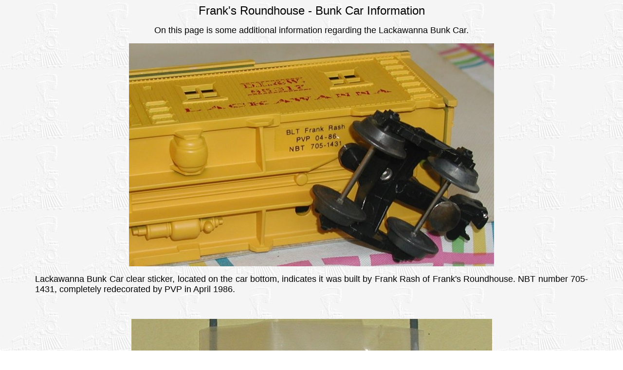

--- FILE ---
content_type: text/html
request_url: http://robertstrains.com/Frank45a.htm
body_size: 1472
content:
<!DOCTYPE HTML PUBLIC "-//W3C//DTD HTML 4.01 Transitional//EN">
<HTML>
<HEAD>
<TITLE>Frank's Roundhouse - Bunk Car Information</TITLE>
<STYLE TYPE="text/css">
<!--
BODY {margin-left: 72px; margin-right: 72px;}
-->
</STYLE>
<meta name="description" content="Frank's Roundhouse bunk car information, photos and descriptions.">
<meta name="keywords" content="frank's roundhouse custom trains lionel bunk car lackawanna box end">
<meta name="rating" content="general">
<meta name="revisit-after" content="31 Days">
<meta name="expires" content="never">
<meta name="distribution" content="global">
<meta name="robots" content="index,follow">
<meta http-equiv="Content-Type" content="text/html;charset=iso-8859-1" >
<meta http-equiv="PICS-Label" content='(PICS-1.1 "http://www.classify.org/safesurf/" L gen true for "http://www.robertstrains.com/" r (SS~~000 1))'>
<meta name="iWatchDog-Program-Licensing" content="http://www.iwatchdog.org/license.html"> 
<meta name="iWatchDog-Program-Validation" content='true comment "ChildSafe International Web Sites" for "http://www.robertstrains.com" on "2007.06.04"'>
</HEAD>
<BODY BACKGROUND="general.jpg">
<P ALIGN="CENTER"><FONT FACE="Arial" SIZE="5">Frank's Roundhouse - Bunk Car Information</FONT></P>
<P ALIGN="CENTER"><FONT FACE="Arial" SIZE="4">On this page is some additional information regarding the Lackawanna Bunk Car.</FONT></P>
<P ALIGN="CENTER"><IMG SRC="FRHBunk4.JPG" ALT="Frank's Roundhouse Bunk Car identifying sticker" TITLE="Frank's Roundhouse Bunk Car identifying sticker" WIDTH="750" HEIGHT="458"></P>
<P ALIGN="JUSTIFY"><FONT FACE="Arial" SIZE="4">Lackawanna Bunk Car clear sticker, located on the car bottom, indicates it was built by Frank Rash of Frank's Roundhouse. NBT number 705-1431, completely redecorated by PVP in April 1986.</FONT></P>
<BR>
<P ALIGN="CENTER"><IMG SRC="FRHBunk3.JPG" ALT="Frank's Roundhouse Bunk Car side markers and smokestack" TITLE="Frank's Roundhouse Bunk Car side markers and smokestack" WIDTH="741" HEIGHT="665"></P>
<P ALIGN="JUSTIFY"><FONT FACE="Arial" SIZE="4">The Lackawanna Bunk Car came with two clear side markers and one black smokestack, which were stapled in a clear plastic bag. The side markers plug into holes located on either side of the car, while the smokestack fits into a hole in the roof.</FONT></P>
<BR>
<P ALIGN="CENTER"><IMG SRC="FRHBunk1.JPG" ALT="Frank's Roundhouse Bunk Car box end 1" TITLE="Frank's Roundhouse Bunk Car box end 1" WIDTH="758" HEIGHT="787"></P>
<P ALIGN="JUSTIFY"><FONT FACE="Arial" SIZE="4">One end of the Lackawanna Bunk Car box has a Frank's Roundhouse label. The label shows Frank's Roundhouse address and phone number, and was stamped LACKAWANNA BUNK CAR.</FONT></P>
<BR>
<P ALIGN="CENTER"><IMG SRC="FRHBunk2.JPG" ALT="Frank's Roundhouse Bunk Car box end 2" TITLE="Frank's Roundhouse Bunk Car box end 2" WIDTH="742" HEIGHT="780"></P>
<P ALIGN="JUSTIFY"><FONT FACE="Arial" SIZE="4">The other end of the Lackawanna Bunk Car box shows the car was originally a Lionel U.S. Marines Bunk Car with a catalog number of 6-5727. Reuse of the original Lionel box was a cost-saving measure for Frank's Roundhouse.</FONT></P>
<CENTER><FONT FACE="Arial" SIZE="4"><A HREF="Frank45.htm#LackBunk">Return to Frank's Roundhouse - Bunk Cars</A></FONT></CENTER>
<BR>
<CENTER><FONT FACE="Arial" SIZE="4"><A HREF="index.html">Home</A>&nbsp;&nbsp;&nbsp;&nbsp;&nbsp;&nbsp;<A HREF="Sitemap.htm">Site Map</A>&nbsp;&nbsp;&nbsp;&nbsp;&nbsp;&nbsp;<A HREF="Contact.htm">Contact</A>&nbsp;&nbsp;&nbsp;&nbsp;&nbsp;&nbsp;<A HREF="Frank.htm">Frank's Roundhouse main page</A></FONT></CENTER>
<BR>
<CENTER>
Copyright © Robert's Lionel Trains Layout...All Rights Reserved.
</CENTER>
</HTML>